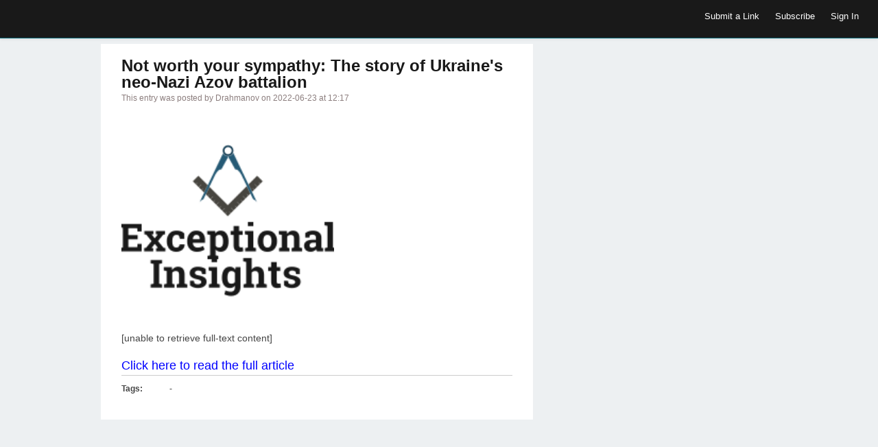

--- FILE ---
content_type: text/html; charset=UTF-8
request_url: https://exceptionalinsights.group/5365
body_size: 7661
content:
<!DOCTYPE html>
<html lang="en-US">
<head>
	<title>Not worth your sympathy: The story of Ukraine&#039;s neo-Nazi Azov battalion |Exceptional Insights</title>
	<link href='//fonts.googleapis.com/css?family=Open+Sans:400,700,600' rel='stylesheet' type='text/css'>
	<link rel="stylesheet" type="text/css" media="all" href="https://exceptionalinsights.group/wp-content/themes/covertsocialpress/style.css?ver=2.9.6" />
	<!--[if !IE]>-->
	<meta name="viewport" content="initial-scale=1.0,width=device-width">
	<!--<![endif]-->
	<link rel="pingback" href="https://exceptionalinsights.group/xmlrpc.php" />
<link rel="Shortcut Icon" href="https://exceptionalinsights.group/wp-content/themes/covertsocialpress/images/favicon.ico" type="image/x-icon" /><meta name='robots' content='noindex, follow' />

	<!-- This site is optimized with the Yoast SEO plugin v26.8 - https://yoast.com/product/yoast-seo-wordpress/ -->
	<meta property="og:locale" content="en_US" />
	<meta property="og:type" content="article" />
	<meta property="og:title" content="Not worth your sympathy: The story of Ukraine&#039;s neo-Nazi Azov battalion |" />
	<meta property="og:description" content="[unable to retrieve full-text content]" />
	<meta property="og:url" content="https://exceptionalinsights.group/5365" />
	<meta property="og:site_name" content="Exceptional Insights" />
	<meta property="article:publisher" content="https://www.facebook.com/ExceptionalInsights" />
	<meta property="article:published_time" content="2022-06-23T12:17:22+00:00" />
	<meta property="article:modified_time" content="2024-07-24T20:54:27+00:00" />
	<meta name="author" content="Drahmanov" />
	<meta name="twitter:card" content="summary_large_image" />
	<meta name="twitter:label1" content="Written by" />
	<meta name="twitter:data1" content="Drahmanov" />
	<script type="application/ld+json" class="yoast-schema-graph">{"@context":"https://schema.org","@graph":[{"@type":"Article","@id":"https://exceptionalinsights.group/5365#article","isPartOf":{"@id":"https://exceptionalinsights.group/5365"},"author":{"name":"Drahmanov","@id":"https://exceptionalinsights.group/#/schema/person/2c91e72a2b8f5a2b266154f516887278"},"headline":"Not worth your sympathy: The story of Ukraine&#039;s neo-Nazi Azov battalion","datePublished":"2022-06-23T12:17:22+00:00","dateModified":"2024-07-24T20:54:27+00:00","mainEntityOfPage":{"@id":"https://exceptionalinsights.group/5365"},"wordCount":17,"commentCount":0,"publisher":{"@id":"https://exceptionalinsights.group/#organization"},"articleSection":["Default"],"inLanguage":"en-US","potentialAction":[{"@type":"CommentAction","name":"Comment","target":["https://exceptionalinsights.group/5365#respond"]}]},{"@type":"WebPage","@id":"https://exceptionalinsights.group/5365","url":"https://exceptionalinsights.group/5365","name":"Not worth your sympathy: The story of Ukraine&#039;s neo-Nazi Azov battalion |","isPartOf":{"@id":"https://exceptionalinsights.group/#website"},"datePublished":"2022-06-23T12:17:22+00:00","dateModified":"2024-07-24T20:54:27+00:00","breadcrumb":{"@id":"https://exceptionalinsights.group/5365#breadcrumb"},"inLanguage":"en-US","potentialAction":[{"@type":"ReadAction","target":["https://exceptionalinsights.group/5365"]}]},{"@type":"BreadcrumbList","@id":"https://exceptionalinsights.group/5365#breadcrumb","itemListElement":[{"@type":"ListItem","position":1,"name":"Home","item":"https://exceptionalinsights.group/"},{"@type":"ListItem","position":2,"name":"Not worth your sympathy: The story of Ukraine&#039;s neo-Nazi Azov battalion"}]},{"@type":"WebSite","@id":"https://exceptionalinsights.group/#website","url":"https://exceptionalinsights.group/","name":"Exceptional Insights","description":"Exceptional Circumstances Require Exceptional Insights","publisher":{"@id":"https://exceptionalinsights.group/#organization"},"potentialAction":[{"@type":"SearchAction","target":{"@type":"EntryPoint","urlTemplate":"https://exceptionalinsights.group/?s={search_term_string}"},"query-input":{"@type":"PropertyValueSpecification","valueRequired":true,"valueName":"search_term_string"}}],"inLanguage":"en-US"},{"@type":"Organization","@id":"https://exceptionalinsights.group/#organization","name":"Exceptional Insights","url":"https://exceptionalinsights.group/","logo":{"@type":"ImageObject","inLanguage":"en-US","@id":"https://exceptionalinsights.group/#/schema/logo/image/","url":"https://exceptionalinsights.group/wp-content/uploads/2022/03/logo_200x200-2.png","contentUrl":"https://exceptionalinsights.group/wp-content/uploads/2022/03/logo_200x200-2.png","width":200,"height":200,"caption":"Exceptional Insights"},"image":{"@id":"https://exceptionalinsights.group/#/schema/logo/image/"},"sameAs":["https://www.facebook.com/ExceptionalInsights","https://www.instagram.com/exceptionalinsights/","https://www.tiktok.com/@exceptionalinsights","https://www.youtube.com/channel/UC4XosGD51TxQIhtNQ8gWwxA"]},{"@type":"Person","@id":"https://exceptionalinsights.group/#/schema/person/2c91e72a2b8f5a2b266154f516887278","name":"Drahmanov","image":{"@type":"ImageObject","inLanguage":"en-US","@id":"https://exceptionalinsights.group/#/schema/person/image/","url":"https://secure.gravatar.com/avatar/6c03ccd1d786f1c6926ccf7102301fae87b28a34e7ff451c08bac453eb18466c?s=96&d=wavatar&r=g","contentUrl":"https://secure.gravatar.com/avatar/6c03ccd1d786f1c6926ccf7102301fae87b28a34e7ff451c08bac453eb18466c?s=96&d=wavatar&r=g","caption":"Drahmanov"},"url":"https://exceptionalinsights.group/author/www-invic996-blogspot-sg-87579-rub-tinkof-invest"}]}</script>
	<!-- / Yoast SEO plugin. -->


<link rel="alternate" type="application/rss+xml" title="Exceptional Insights &raquo; Feed" href="https://exceptionalinsights.group/feed" />
<link rel="alternate" type="application/rss+xml" title="Exceptional Insights &raquo; Comments Feed" href="https://exceptionalinsights.group/comments/feed" />
<link rel="alternate" type="application/rss+xml" title="Exceptional Insights &raquo; Not worth your sympathy: The story of Ukraine&#039;s neo-Nazi Azov battalion Comments Feed" href="https://exceptionalinsights.group/5365/feed" />
<link rel="alternate" title="oEmbed (JSON)" type="application/json+oembed" href="https://exceptionalinsights.group/wp-json/oembed/1.0/embed?url=https%3A%2F%2Fexceptionalinsights.group%2F5365" />
<link rel="alternate" title="oEmbed (XML)" type="text/xml+oembed" href="https://exceptionalinsights.group/wp-json/oembed/1.0/embed?url=https%3A%2F%2Fexceptionalinsights.group%2F5365&#038;format=xml" />
<style id='wp-img-auto-sizes-contain-inline-css' type='text/css'>
img:is([sizes=auto i],[sizes^="auto," i]){contain-intrinsic-size:3000px 1500px}
/*# sourceURL=wp-img-auto-sizes-contain-inline-css */
</style>

<style id='wp-emoji-styles-inline-css' type='text/css'>

	img.wp-smiley, img.emoji {
		display: inline !important;
		border: none !important;
		box-shadow: none !important;
		height: 1em !important;
		width: 1em !important;
		margin: 0 0.07em !important;
		vertical-align: -0.1em !important;
		background: none !important;
		padding: 0 !important;
	}
/*# sourceURL=wp-emoji-styles-inline-css */
</style>
<link rel='stylesheet' id='wp-block-library-css' href='https://exceptionalinsights.group/wp-includes/css/dist/block-library/style.min.css?ver=6.9' type='text/css' media='all' />
<style id='global-styles-inline-css' type='text/css'>
:root{--wp--preset--aspect-ratio--square: 1;--wp--preset--aspect-ratio--4-3: 4/3;--wp--preset--aspect-ratio--3-4: 3/4;--wp--preset--aspect-ratio--3-2: 3/2;--wp--preset--aspect-ratio--2-3: 2/3;--wp--preset--aspect-ratio--16-9: 16/9;--wp--preset--aspect-ratio--9-16: 9/16;--wp--preset--color--black: #000000;--wp--preset--color--cyan-bluish-gray: #abb8c3;--wp--preset--color--white: #ffffff;--wp--preset--color--pale-pink: #f78da7;--wp--preset--color--vivid-red: #cf2e2e;--wp--preset--color--luminous-vivid-orange: #ff6900;--wp--preset--color--luminous-vivid-amber: #fcb900;--wp--preset--color--light-green-cyan: #7bdcb5;--wp--preset--color--vivid-green-cyan: #00d084;--wp--preset--color--pale-cyan-blue: #8ed1fc;--wp--preset--color--vivid-cyan-blue: #0693e3;--wp--preset--color--vivid-purple: #9b51e0;--wp--preset--gradient--vivid-cyan-blue-to-vivid-purple: linear-gradient(135deg,rgb(6,147,227) 0%,rgb(155,81,224) 100%);--wp--preset--gradient--light-green-cyan-to-vivid-green-cyan: linear-gradient(135deg,rgb(122,220,180) 0%,rgb(0,208,130) 100%);--wp--preset--gradient--luminous-vivid-amber-to-luminous-vivid-orange: linear-gradient(135deg,rgb(252,185,0) 0%,rgb(255,105,0) 100%);--wp--preset--gradient--luminous-vivid-orange-to-vivid-red: linear-gradient(135deg,rgb(255,105,0) 0%,rgb(207,46,46) 100%);--wp--preset--gradient--very-light-gray-to-cyan-bluish-gray: linear-gradient(135deg,rgb(238,238,238) 0%,rgb(169,184,195) 100%);--wp--preset--gradient--cool-to-warm-spectrum: linear-gradient(135deg,rgb(74,234,220) 0%,rgb(151,120,209) 20%,rgb(207,42,186) 40%,rgb(238,44,130) 60%,rgb(251,105,98) 80%,rgb(254,248,76) 100%);--wp--preset--gradient--blush-light-purple: linear-gradient(135deg,rgb(255,206,236) 0%,rgb(152,150,240) 100%);--wp--preset--gradient--blush-bordeaux: linear-gradient(135deg,rgb(254,205,165) 0%,rgb(254,45,45) 50%,rgb(107,0,62) 100%);--wp--preset--gradient--luminous-dusk: linear-gradient(135deg,rgb(255,203,112) 0%,rgb(199,81,192) 50%,rgb(65,88,208) 100%);--wp--preset--gradient--pale-ocean: linear-gradient(135deg,rgb(255,245,203) 0%,rgb(182,227,212) 50%,rgb(51,167,181) 100%);--wp--preset--gradient--electric-grass: linear-gradient(135deg,rgb(202,248,128) 0%,rgb(113,206,126) 100%);--wp--preset--gradient--midnight: linear-gradient(135deg,rgb(2,3,129) 0%,rgb(40,116,252) 100%);--wp--preset--font-size--small: 13px;--wp--preset--font-size--medium: 20px;--wp--preset--font-size--large: 36px;--wp--preset--font-size--x-large: 42px;--wp--preset--spacing--20: 0.44rem;--wp--preset--spacing--30: 0.67rem;--wp--preset--spacing--40: 1rem;--wp--preset--spacing--50: 1.5rem;--wp--preset--spacing--60: 2.25rem;--wp--preset--spacing--70: 3.38rem;--wp--preset--spacing--80: 5.06rem;--wp--preset--shadow--natural: 6px 6px 9px rgba(0, 0, 0, 0.2);--wp--preset--shadow--deep: 12px 12px 50px rgba(0, 0, 0, 0.4);--wp--preset--shadow--sharp: 6px 6px 0px rgba(0, 0, 0, 0.2);--wp--preset--shadow--outlined: 6px 6px 0px -3px rgb(255, 255, 255), 6px 6px rgb(0, 0, 0);--wp--preset--shadow--crisp: 6px 6px 0px rgb(0, 0, 0);}:where(.is-layout-flex){gap: 0.5em;}:where(.is-layout-grid){gap: 0.5em;}body .is-layout-flex{display: flex;}.is-layout-flex{flex-wrap: wrap;align-items: center;}.is-layout-flex > :is(*, div){margin: 0;}body .is-layout-grid{display: grid;}.is-layout-grid > :is(*, div){margin: 0;}:where(.wp-block-columns.is-layout-flex){gap: 2em;}:where(.wp-block-columns.is-layout-grid){gap: 2em;}:where(.wp-block-post-template.is-layout-flex){gap: 1.25em;}:where(.wp-block-post-template.is-layout-grid){gap: 1.25em;}.has-black-color{color: var(--wp--preset--color--black) !important;}.has-cyan-bluish-gray-color{color: var(--wp--preset--color--cyan-bluish-gray) !important;}.has-white-color{color: var(--wp--preset--color--white) !important;}.has-pale-pink-color{color: var(--wp--preset--color--pale-pink) !important;}.has-vivid-red-color{color: var(--wp--preset--color--vivid-red) !important;}.has-luminous-vivid-orange-color{color: var(--wp--preset--color--luminous-vivid-orange) !important;}.has-luminous-vivid-amber-color{color: var(--wp--preset--color--luminous-vivid-amber) !important;}.has-light-green-cyan-color{color: var(--wp--preset--color--light-green-cyan) !important;}.has-vivid-green-cyan-color{color: var(--wp--preset--color--vivid-green-cyan) !important;}.has-pale-cyan-blue-color{color: var(--wp--preset--color--pale-cyan-blue) !important;}.has-vivid-cyan-blue-color{color: var(--wp--preset--color--vivid-cyan-blue) !important;}.has-vivid-purple-color{color: var(--wp--preset--color--vivid-purple) !important;}.has-black-background-color{background-color: var(--wp--preset--color--black) !important;}.has-cyan-bluish-gray-background-color{background-color: var(--wp--preset--color--cyan-bluish-gray) !important;}.has-white-background-color{background-color: var(--wp--preset--color--white) !important;}.has-pale-pink-background-color{background-color: var(--wp--preset--color--pale-pink) !important;}.has-vivid-red-background-color{background-color: var(--wp--preset--color--vivid-red) !important;}.has-luminous-vivid-orange-background-color{background-color: var(--wp--preset--color--luminous-vivid-orange) !important;}.has-luminous-vivid-amber-background-color{background-color: var(--wp--preset--color--luminous-vivid-amber) !important;}.has-light-green-cyan-background-color{background-color: var(--wp--preset--color--light-green-cyan) !important;}.has-vivid-green-cyan-background-color{background-color: var(--wp--preset--color--vivid-green-cyan) !important;}.has-pale-cyan-blue-background-color{background-color: var(--wp--preset--color--pale-cyan-blue) !important;}.has-vivid-cyan-blue-background-color{background-color: var(--wp--preset--color--vivid-cyan-blue) !important;}.has-vivid-purple-background-color{background-color: var(--wp--preset--color--vivid-purple) !important;}.has-black-border-color{border-color: var(--wp--preset--color--black) !important;}.has-cyan-bluish-gray-border-color{border-color: var(--wp--preset--color--cyan-bluish-gray) !important;}.has-white-border-color{border-color: var(--wp--preset--color--white) !important;}.has-pale-pink-border-color{border-color: var(--wp--preset--color--pale-pink) !important;}.has-vivid-red-border-color{border-color: var(--wp--preset--color--vivid-red) !important;}.has-luminous-vivid-orange-border-color{border-color: var(--wp--preset--color--luminous-vivid-orange) !important;}.has-luminous-vivid-amber-border-color{border-color: var(--wp--preset--color--luminous-vivid-amber) !important;}.has-light-green-cyan-border-color{border-color: var(--wp--preset--color--light-green-cyan) !important;}.has-vivid-green-cyan-border-color{border-color: var(--wp--preset--color--vivid-green-cyan) !important;}.has-pale-cyan-blue-border-color{border-color: var(--wp--preset--color--pale-cyan-blue) !important;}.has-vivid-cyan-blue-border-color{border-color: var(--wp--preset--color--vivid-cyan-blue) !important;}.has-vivid-purple-border-color{border-color: var(--wp--preset--color--vivid-purple) !important;}.has-vivid-cyan-blue-to-vivid-purple-gradient-background{background: var(--wp--preset--gradient--vivid-cyan-blue-to-vivid-purple) !important;}.has-light-green-cyan-to-vivid-green-cyan-gradient-background{background: var(--wp--preset--gradient--light-green-cyan-to-vivid-green-cyan) !important;}.has-luminous-vivid-amber-to-luminous-vivid-orange-gradient-background{background: var(--wp--preset--gradient--luminous-vivid-amber-to-luminous-vivid-orange) !important;}.has-luminous-vivid-orange-to-vivid-red-gradient-background{background: var(--wp--preset--gradient--luminous-vivid-orange-to-vivid-red) !important;}.has-very-light-gray-to-cyan-bluish-gray-gradient-background{background: var(--wp--preset--gradient--very-light-gray-to-cyan-bluish-gray) !important;}.has-cool-to-warm-spectrum-gradient-background{background: var(--wp--preset--gradient--cool-to-warm-spectrum) !important;}.has-blush-light-purple-gradient-background{background: var(--wp--preset--gradient--blush-light-purple) !important;}.has-blush-bordeaux-gradient-background{background: var(--wp--preset--gradient--blush-bordeaux) !important;}.has-luminous-dusk-gradient-background{background: var(--wp--preset--gradient--luminous-dusk) !important;}.has-pale-ocean-gradient-background{background: var(--wp--preset--gradient--pale-ocean) !important;}.has-electric-grass-gradient-background{background: var(--wp--preset--gradient--electric-grass) !important;}.has-midnight-gradient-background{background: var(--wp--preset--gradient--midnight) !important;}.has-small-font-size{font-size: var(--wp--preset--font-size--small) !important;}.has-medium-font-size{font-size: var(--wp--preset--font-size--medium) !important;}.has-large-font-size{font-size: var(--wp--preset--font-size--large) !important;}.has-x-large-font-size{font-size: var(--wp--preset--font-size--x-large) !important;}
/*# sourceURL=global-styles-inline-css */
</style>

<style id='classic-theme-styles-inline-css' type='text/css'>
/*! This file is auto-generated */
.wp-block-button__link{color:#fff;background-color:#32373c;border-radius:9999px;box-shadow:none;text-decoration:none;padding:calc(.667em + 2px) calc(1.333em + 2px);font-size:1.125em}.wp-block-file__button{background:#32373c;color:#fff;text-decoration:none}
/*# sourceURL=/wp-includes/css/classic-themes.min.css */
</style>
<script type="text/javascript" async src="https://exceptionalinsights.group/wp-content/plugins/burst-statistics/assets/js/timeme/timeme.min.js?ver=1769155811" id="burst-timeme-js"></script>
<script type="text/javascript" async src="https://exceptionalinsights.group/wp-content/uploads/burst/js/burst.min.js?ver=1769691222" id="burst-js"></script>
<script type="text/javascript" src="https://exceptionalinsights.group/wp-includes/js/jquery/jquery.min.js?ver=3.7.1" id="jquery-core-js"></script>
<script type="text/javascript" src="https://exceptionalinsights.group/wp-includes/js/jquery/jquery-migrate.min.js?ver=3.4.1" id="jquery-migrate-js"></script>
<script type="text/javascript" id="jquery_masonry-js-extra">
/* <![CDATA[ */
var IMWB_SOCIALPRES = {"masnoryCW":"2"};
//# sourceURL=jquery_masonry-js-extra
/* ]]> */
</script>
<script type="text/javascript" src="https://exceptionalinsights.group/wp-content/themes/covertsocialpress/scripts/masonry.pkgd.min.js?ver=6.9" id="jquery_masonry-js"></script>
<link rel="https://api.w.org/" href="https://exceptionalinsights.group/wp-json/" /><link rel="alternate" title="JSON" type="application/json" href="https://exceptionalinsights.group/wp-json/wp/v2/posts/5365" /><link rel="EditURI" type="application/rsd+xml" title="RSD" href="https://exceptionalinsights.group/xmlrpc.php?rsd" />
<meta name="generator" content="WordPress 6.9" />
<link rel='shortlink' href='https://exceptionalinsights.group/?p=5365' />

<!-- Open Graph protocol meta data -->
<meta property="og:url" content="https://exceptionalinsights.group/5365">
<meta property="og:title" content="Not worth your sympathy: The story of Ukraine&#039;s neo-Nazi Azov battalion |Exceptional Insights">
<meta property="og:site_name" content="Exceptional Insights">
<meta property="og:description" content="[unable to retrieve full-text content]">
<meta property="og:type" content="article">
<meta property="og:image" content="https://exceptionalinsights.group/wp-content/uploads/2022/03/logo_200x200-2.png">
<meta property="og:locale" content="en_us">
<!--  Open Graph protocol meta data  -->
<script type="text/javascript">
	var imwbvp_ajaxurl = 'https://exceptionalinsights.group/wp-admin/admin-ajax.php';
// ]]>
</script>
<script type='text/javascript' src='https://exceptionalinsights.group/wp-content/themes/covertsocialpress/assets/img.resize.js'></script>
<script>
jQuery(document).ready(function($) {
  function imwb_adjust_sidebar() {
    var postHeight = $('.post').eq(1).outerHeight();
    var marginBottom = parseInt($('.post').eq(1).css('marginBottom'));
    var sidebarHeight = $('#content_sidebar').outerHeight();
    if(sidebarHeight < postHeight){
       adjHeight = postHeight;
    } else {
       postHeight += marginBottom;
       var rowsSpanned = Math.ceil(sidebarHeight / postHeight);
       var adjHeight = Math.ceil(rowsSpanned *  postHeight);
       adjHeight -= marginBottom;
    }
    $('#content_sidebar').css('height', adjHeight);
  }

  function imwb_adjust_wrapper() {

     if (!$('#content_sidebar').is(':visible'))
        return;

     var bWidth = $('body').outerWidth();
     var sWidth = $('#content_sidebar').outerWidth();
     var pWidth = $('.post').outerWidth() + 10;
     var wWidth = bWidth - 40 - sWidth;
     var nCols = Math.floor(wWidth / pWidth);
     nCols = Math.max( nCols, 1 );

     var nwWidth = pWidth*nCols+sWidth;
     if(nwWidth > bWidth)
        nwWidth = bWidth;
     $('#posts_wrapper').css('width', nwWidth);
     $('.pagination_wrapper').css('width', nwWidth);
     $('h2#page_title').css('width', nwWidth);
  }

  imwb_adjust_wrapper();
  imwb_adjust_sidebar();

  $(window).smartresize(function(){
     imwb_adjust_wrapper();
     imwb_adjust_sidebar();
  });

   $('.post .post_thumb img').imgresize({parent : '.post_thumb',fade : 1000});

      $('div.actions').on('click' ,function() {
         alert('You Need To Sign In To Exceptional Insights\n\nIf you are not a member then please register\n\nYou can register using the Sign In menu option');
      });

      $('div.save-actions').on('click', function() {
         alert('You Need To Sign In To Exceptional Insights\n\nIf you are not a member then please register\n\nYou can register using the Sign In menu option');
      });

$('div.save-actions-delete').on('click', function() {
   var btn = this;
   var data = {
       action :'delete_save_action',
       postid: this.id,
       userid: 0,
       nonce : 'cf422568d6'
   };

   $.ajax({
      async: false,
      type: 'POST',
      url: 'https://exceptionalinsights.group/wp-admin/admin-ajax.php',
      data: data,
      dataType: 'json',
      success: function(data) { $('#savedstories-count').html(data.message);
                                $(btn).parents('.reading_list').remove();}
   });
});



   });
</script>

<script src="https://exceptionalinsights.group/wp-content/themes/covertsocialpress/scripts/script.js" type="text/javascript"></script>
<style>
#header-wrapper  {background-color: #191919; }
body, #wrapper, #posts_wrapper {background-color: #EDF0F2; }
.post, .post_entry  {background-color: #ffffff; }

#content_sidebar {background-color: #66b9bf;}
#footer .widget-area .widget_topratedstories {background-color: #66b9bf;}
#content_sidebar ul ul li a:hover, #widgets_404 ul ul li a:hover{background-color:  #4d8b8f;}
#content_sidebar ul ul li a, #widgets_404 ul ul li a { color: #000000;}
#content_sidebar {border: 1px solid #CCCACA;}
#footer-wrapper  { background-color: #606060; color: #DDDDDD;}
#footer .widget-area ul ul li a  {color: #DDDDDD;}
#footer .widget-area .tagcloud a  {color: #DDDDDD;}

#header-wrapper { border-bottom: 1px solid #056674; }
#page-navigation ul ul.children {background-color: #07889B; }
#page-navigation ul li:hover { background-color: #056674; color: #ffffff;}
#page-navigation ul li a, #site-navigation ul li a { color: #FFFFFF;}

 
#page_title { color: #040404;}
#page-navigation ul li.current-cat a{ color: #000000; font-weight: bold;}
.widget-title { background-color: #EEAA7B; color: #040404;}
.tooltip {background-color: #056674; color: #ffffff;}
.tooltip:before { border-color:  #056674 transparent; }
.tooltip:after { border-color:  #067484 transparent; }
#footer .widget-title {background-color: #606060; color: #DDDDDD;}

.post{
   border-bottom: 1px solid #CCCACA;
   border-right: 1px solid #CCCACA;
}

.post .title a,.post .title a:visited {  color: #191919;}
.post .title a:hover { color: #0093cc; }
.post .post-domain a { color: #555555;}
.post .description {color: #444444;}
.post_entry h2 {  color: #191919;}
.post_entry #content {color: #444444;}
.post_entry .stats {color: #444444;}

.tooltip-story-share {
top: -153px;}
.reading_list .tooltip-story-share {top: -64px; z-index:1000;} .tooltip-right:after {top: 76px} .tooltip-right:before {top: 75px;}@media only screen and (max-width: 480px) {#page-navigation > ul > li > a {border-top: none; border-bottom: none;}
#site-navigation  {border-top: none;}
}
@media only screen and (min-width: 480px) and (max-width: 768px) {
#site-navigation  {border-top: none;}
}
</style>
</head>
<!--[if lt IE 7 ]>      <body class="wp-singular post-template-default single single-post postid-5365 single-format-standard wp-theme-covertsocialpress ie6"  data-burst_id="5365" data-burst_type="post"> <![endif]-->
   <!--[if IE 7 ]>      <body class="wp-singular post-template-default single single-post postid-5365 single-format-standard wp-theme-covertsocialpress ie7" >          <![endif]-->
   <!--[if IE 8 ]>      <body class="wp-singular post-template-default single single-post postid-5365 single-format-standard wp-theme-covertsocialpress ie8" >          <![endif]-->
   <!--[if IE 9 ]>      <body class="wp-singular post-template-default single single-post postid-5365 single-format-standard wp-theme-covertsocialpress ie9" >          <![endif]-->
   <!--[if (gt IE 9) ]> <body class="wp-singular post-template-default single single-post postid-5365 single-format-standard wp-theme-covertsocialpress modern" >       <![endif]-->
   <!--[!(IE)]><!-->    <body class="wp-singular post-template-default single single-post postid-5365 single-format-standard wp-theme-covertsocialpress notIE modern" > <!--<![endif]-->
<div id="header-wrapper">
   <div id="header">
      <div id="logo"></div>   <nav id="page-navigation">
   <ul>
   
    
   </ul>
   </nav>
   <nav id="social-navigation">
   <ul>
    </ul>
   </nav>

   <nav id="site-navigation">
   <ul>
<li>
 <a href="javascript:alert('You Need To Sign In To Exceptional Insights\n\nIf you are not a member then please register\n\nYou can register using the Sign In menu option');">Submit a Link</a>
</li>
   <li>
   <a href="https://exceptionalinsights.group/feed" target="_blank">Subscribe</a>
   </li>
   <li>
     <a href="https://exceptionalinsights.group?action=signin">Sign In</a>
   </li>
   </ul>
   </nav>

  </div>
</div>
<div id="wrapper" class="clearfix">
<div id="entry_wrapper" class="left">
<div class="post_entry">
	<h2>Not worth your sympathy: The story of Ukraine&#039;s neo-Nazi Azov battalion</h2>
	<p class='meta_data'>This entry was posted by Drahmanov on 2022-06-23 at 12:17 </p>
 <div id="content" class="clearfix">
  <div class="thumb">
  <img src="https://exceptionalinsights.group/wp-content/uploads/2022/03/logo_200x200-2.png" width="310px"  title="Not worth your sympathy: The story of Ukraine&#039;s neo-Nazi Azov battalion" alt="Not worth your sympathy: The story of Ukraine&#039;s neo-Nazi Azov battalion">  </div>
<p>[unable to retrieve full-text content]</p>
 </div>
  <div class="stats">
  <a href="https://www.rt.com/russia/557589-azov-battalion-documented-crimes/" target="_blank">Click here to read the full article</a>
  </div>
  <div class="stats">
   <ul class="clearfix">
       <li><span>Tags:</span>
     -     </li>
  
  </ul>
  </div>

</div>
</div>
</div>
<script type="speculationrules">
{"prefetch":[{"source":"document","where":{"and":[{"href_matches":"/*"},{"not":{"href_matches":["/wp-*.php","/wp-admin/*","/wp-content/uploads/*","/wp-content/*","/wp-content/plugins/*","/wp-content/themes/covertsocialpress/*","/*\\?(.+)"]}},{"not":{"selector_matches":"a[rel~=\"nofollow\"]"}},{"not":{"selector_matches":".no-prefetch, .no-prefetch a"}}]},"eagerness":"conservative"}]}
</script>
<script id="wp-emoji-settings" type="application/json">
{"baseUrl":"https://s.w.org/images/core/emoji/17.0.2/72x72/","ext":".png","svgUrl":"https://s.w.org/images/core/emoji/17.0.2/svg/","svgExt":".svg","source":{"concatemoji":"https://exceptionalinsights.group/wp-includes/js/wp-emoji-release.min.js?ver=6.9"}}
</script>
<script type="module">
/* <![CDATA[ */
/*! This file is auto-generated */
const a=JSON.parse(document.getElementById("wp-emoji-settings").textContent),o=(window._wpemojiSettings=a,"wpEmojiSettingsSupports"),s=["flag","emoji"];function i(e){try{var t={supportTests:e,timestamp:(new Date).valueOf()};sessionStorage.setItem(o,JSON.stringify(t))}catch(e){}}function c(e,t,n){e.clearRect(0,0,e.canvas.width,e.canvas.height),e.fillText(t,0,0);t=new Uint32Array(e.getImageData(0,0,e.canvas.width,e.canvas.height).data);e.clearRect(0,0,e.canvas.width,e.canvas.height),e.fillText(n,0,0);const a=new Uint32Array(e.getImageData(0,0,e.canvas.width,e.canvas.height).data);return t.every((e,t)=>e===a[t])}function p(e,t){e.clearRect(0,0,e.canvas.width,e.canvas.height),e.fillText(t,0,0);var n=e.getImageData(16,16,1,1);for(let e=0;e<n.data.length;e++)if(0!==n.data[e])return!1;return!0}function u(e,t,n,a){switch(t){case"flag":return n(e,"\ud83c\udff3\ufe0f\u200d\u26a7\ufe0f","\ud83c\udff3\ufe0f\u200b\u26a7\ufe0f")?!1:!n(e,"\ud83c\udde8\ud83c\uddf6","\ud83c\udde8\u200b\ud83c\uddf6")&&!n(e,"\ud83c\udff4\udb40\udc67\udb40\udc62\udb40\udc65\udb40\udc6e\udb40\udc67\udb40\udc7f","\ud83c\udff4\u200b\udb40\udc67\u200b\udb40\udc62\u200b\udb40\udc65\u200b\udb40\udc6e\u200b\udb40\udc67\u200b\udb40\udc7f");case"emoji":return!a(e,"\ud83e\u1fac8")}return!1}function f(e,t,n,a){let r;const o=(r="undefined"!=typeof WorkerGlobalScope&&self instanceof WorkerGlobalScope?new OffscreenCanvas(300,150):document.createElement("canvas")).getContext("2d",{willReadFrequently:!0}),s=(o.textBaseline="top",o.font="600 32px Arial",{});return e.forEach(e=>{s[e]=t(o,e,n,a)}),s}function r(e){var t=document.createElement("script");t.src=e,t.defer=!0,document.head.appendChild(t)}a.supports={everything:!0,everythingExceptFlag:!0},new Promise(t=>{let n=function(){try{var e=JSON.parse(sessionStorage.getItem(o));if("object"==typeof e&&"number"==typeof e.timestamp&&(new Date).valueOf()<e.timestamp+604800&&"object"==typeof e.supportTests)return e.supportTests}catch(e){}return null}();if(!n){if("undefined"!=typeof Worker&&"undefined"!=typeof OffscreenCanvas&&"undefined"!=typeof URL&&URL.createObjectURL&&"undefined"!=typeof Blob)try{var e="postMessage("+f.toString()+"("+[JSON.stringify(s),u.toString(),c.toString(),p.toString()].join(",")+"));",a=new Blob([e],{type:"text/javascript"});const r=new Worker(URL.createObjectURL(a),{name:"wpTestEmojiSupports"});return void(r.onmessage=e=>{i(n=e.data),r.terminate(),t(n)})}catch(e){}i(n=f(s,u,c,p))}t(n)}).then(e=>{for(const n in e)a.supports[n]=e[n],a.supports.everything=a.supports.everything&&a.supports[n],"flag"!==n&&(a.supports.everythingExceptFlag=a.supports.everythingExceptFlag&&a.supports[n]);var t;a.supports.everythingExceptFlag=a.supports.everythingExceptFlag&&!a.supports.flag,a.supports.everything||((t=a.source||{}).concatemoji?r(t.concatemoji):t.wpemoji&&t.twemoji&&(r(t.twemoji),r(t.wpemoji)))});
//# sourceURL=https://exceptionalinsights.group/wp-includes/js/wp-emoji-loader.min.js
/* ]]> */
</script>
</body>
</html>

<!-- Page cached by LiteSpeed Cache 7.7 on 2026-01-29 19:07:03 -->